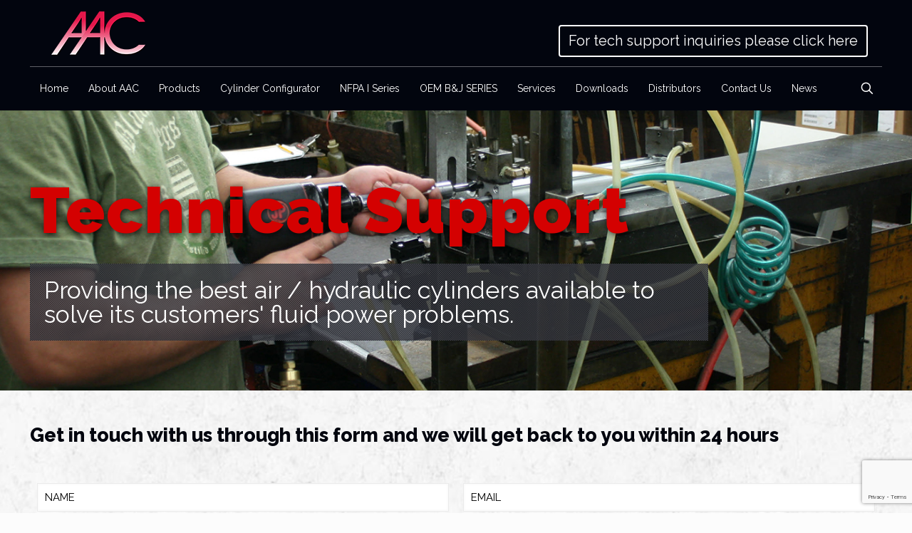

--- FILE ---
content_type: text/html; charset=utf-8
request_url: https://www.google.com/recaptcha/api2/anchor?ar=1&k=6Lf0DacqAAAAAMeZYanqBd0lP7oYLAHA3C253yI-&co=aHR0cHM6Ly93d3cuYWR2YW5jZWF1dG9tYXRpb25jby5jb206NDQz&hl=en&v=PoyoqOPhxBO7pBk68S4YbpHZ&size=invisible&anchor-ms=20000&execute-ms=30000&cb=ru1efdoh4ow3
body_size: 48836
content:
<!DOCTYPE HTML><html dir="ltr" lang="en"><head><meta http-equiv="Content-Type" content="text/html; charset=UTF-8">
<meta http-equiv="X-UA-Compatible" content="IE=edge">
<title>reCAPTCHA</title>
<style type="text/css">
/* cyrillic-ext */
@font-face {
  font-family: 'Roboto';
  font-style: normal;
  font-weight: 400;
  font-stretch: 100%;
  src: url(//fonts.gstatic.com/s/roboto/v48/KFO7CnqEu92Fr1ME7kSn66aGLdTylUAMa3GUBHMdazTgWw.woff2) format('woff2');
  unicode-range: U+0460-052F, U+1C80-1C8A, U+20B4, U+2DE0-2DFF, U+A640-A69F, U+FE2E-FE2F;
}
/* cyrillic */
@font-face {
  font-family: 'Roboto';
  font-style: normal;
  font-weight: 400;
  font-stretch: 100%;
  src: url(//fonts.gstatic.com/s/roboto/v48/KFO7CnqEu92Fr1ME7kSn66aGLdTylUAMa3iUBHMdazTgWw.woff2) format('woff2');
  unicode-range: U+0301, U+0400-045F, U+0490-0491, U+04B0-04B1, U+2116;
}
/* greek-ext */
@font-face {
  font-family: 'Roboto';
  font-style: normal;
  font-weight: 400;
  font-stretch: 100%;
  src: url(//fonts.gstatic.com/s/roboto/v48/KFO7CnqEu92Fr1ME7kSn66aGLdTylUAMa3CUBHMdazTgWw.woff2) format('woff2');
  unicode-range: U+1F00-1FFF;
}
/* greek */
@font-face {
  font-family: 'Roboto';
  font-style: normal;
  font-weight: 400;
  font-stretch: 100%;
  src: url(//fonts.gstatic.com/s/roboto/v48/KFO7CnqEu92Fr1ME7kSn66aGLdTylUAMa3-UBHMdazTgWw.woff2) format('woff2');
  unicode-range: U+0370-0377, U+037A-037F, U+0384-038A, U+038C, U+038E-03A1, U+03A3-03FF;
}
/* math */
@font-face {
  font-family: 'Roboto';
  font-style: normal;
  font-weight: 400;
  font-stretch: 100%;
  src: url(//fonts.gstatic.com/s/roboto/v48/KFO7CnqEu92Fr1ME7kSn66aGLdTylUAMawCUBHMdazTgWw.woff2) format('woff2');
  unicode-range: U+0302-0303, U+0305, U+0307-0308, U+0310, U+0312, U+0315, U+031A, U+0326-0327, U+032C, U+032F-0330, U+0332-0333, U+0338, U+033A, U+0346, U+034D, U+0391-03A1, U+03A3-03A9, U+03B1-03C9, U+03D1, U+03D5-03D6, U+03F0-03F1, U+03F4-03F5, U+2016-2017, U+2034-2038, U+203C, U+2040, U+2043, U+2047, U+2050, U+2057, U+205F, U+2070-2071, U+2074-208E, U+2090-209C, U+20D0-20DC, U+20E1, U+20E5-20EF, U+2100-2112, U+2114-2115, U+2117-2121, U+2123-214F, U+2190, U+2192, U+2194-21AE, U+21B0-21E5, U+21F1-21F2, U+21F4-2211, U+2213-2214, U+2216-22FF, U+2308-230B, U+2310, U+2319, U+231C-2321, U+2336-237A, U+237C, U+2395, U+239B-23B7, U+23D0, U+23DC-23E1, U+2474-2475, U+25AF, U+25B3, U+25B7, U+25BD, U+25C1, U+25CA, U+25CC, U+25FB, U+266D-266F, U+27C0-27FF, U+2900-2AFF, U+2B0E-2B11, U+2B30-2B4C, U+2BFE, U+3030, U+FF5B, U+FF5D, U+1D400-1D7FF, U+1EE00-1EEFF;
}
/* symbols */
@font-face {
  font-family: 'Roboto';
  font-style: normal;
  font-weight: 400;
  font-stretch: 100%;
  src: url(//fonts.gstatic.com/s/roboto/v48/KFO7CnqEu92Fr1ME7kSn66aGLdTylUAMaxKUBHMdazTgWw.woff2) format('woff2');
  unicode-range: U+0001-000C, U+000E-001F, U+007F-009F, U+20DD-20E0, U+20E2-20E4, U+2150-218F, U+2190, U+2192, U+2194-2199, U+21AF, U+21E6-21F0, U+21F3, U+2218-2219, U+2299, U+22C4-22C6, U+2300-243F, U+2440-244A, U+2460-24FF, U+25A0-27BF, U+2800-28FF, U+2921-2922, U+2981, U+29BF, U+29EB, U+2B00-2BFF, U+4DC0-4DFF, U+FFF9-FFFB, U+10140-1018E, U+10190-1019C, U+101A0, U+101D0-101FD, U+102E0-102FB, U+10E60-10E7E, U+1D2C0-1D2D3, U+1D2E0-1D37F, U+1F000-1F0FF, U+1F100-1F1AD, U+1F1E6-1F1FF, U+1F30D-1F30F, U+1F315, U+1F31C, U+1F31E, U+1F320-1F32C, U+1F336, U+1F378, U+1F37D, U+1F382, U+1F393-1F39F, U+1F3A7-1F3A8, U+1F3AC-1F3AF, U+1F3C2, U+1F3C4-1F3C6, U+1F3CA-1F3CE, U+1F3D4-1F3E0, U+1F3ED, U+1F3F1-1F3F3, U+1F3F5-1F3F7, U+1F408, U+1F415, U+1F41F, U+1F426, U+1F43F, U+1F441-1F442, U+1F444, U+1F446-1F449, U+1F44C-1F44E, U+1F453, U+1F46A, U+1F47D, U+1F4A3, U+1F4B0, U+1F4B3, U+1F4B9, U+1F4BB, U+1F4BF, U+1F4C8-1F4CB, U+1F4D6, U+1F4DA, U+1F4DF, U+1F4E3-1F4E6, U+1F4EA-1F4ED, U+1F4F7, U+1F4F9-1F4FB, U+1F4FD-1F4FE, U+1F503, U+1F507-1F50B, U+1F50D, U+1F512-1F513, U+1F53E-1F54A, U+1F54F-1F5FA, U+1F610, U+1F650-1F67F, U+1F687, U+1F68D, U+1F691, U+1F694, U+1F698, U+1F6AD, U+1F6B2, U+1F6B9-1F6BA, U+1F6BC, U+1F6C6-1F6CF, U+1F6D3-1F6D7, U+1F6E0-1F6EA, U+1F6F0-1F6F3, U+1F6F7-1F6FC, U+1F700-1F7FF, U+1F800-1F80B, U+1F810-1F847, U+1F850-1F859, U+1F860-1F887, U+1F890-1F8AD, U+1F8B0-1F8BB, U+1F8C0-1F8C1, U+1F900-1F90B, U+1F93B, U+1F946, U+1F984, U+1F996, U+1F9E9, U+1FA00-1FA6F, U+1FA70-1FA7C, U+1FA80-1FA89, U+1FA8F-1FAC6, U+1FACE-1FADC, U+1FADF-1FAE9, U+1FAF0-1FAF8, U+1FB00-1FBFF;
}
/* vietnamese */
@font-face {
  font-family: 'Roboto';
  font-style: normal;
  font-weight: 400;
  font-stretch: 100%;
  src: url(//fonts.gstatic.com/s/roboto/v48/KFO7CnqEu92Fr1ME7kSn66aGLdTylUAMa3OUBHMdazTgWw.woff2) format('woff2');
  unicode-range: U+0102-0103, U+0110-0111, U+0128-0129, U+0168-0169, U+01A0-01A1, U+01AF-01B0, U+0300-0301, U+0303-0304, U+0308-0309, U+0323, U+0329, U+1EA0-1EF9, U+20AB;
}
/* latin-ext */
@font-face {
  font-family: 'Roboto';
  font-style: normal;
  font-weight: 400;
  font-stretch: 100%;
  src: url(//fonts.gstatic.com/s/roboto/v48/KFO7CnqEu92Fr1ME7kSn66aGLdTylUAMa3KUBHMdazTgWw.woff2) format('woff2');
  unicode-range: U+0100-02BA, U+02BD-02C5, U+02C7-02CC, U+02CE-02D7, U+02DD-02FF, U+0304, U+0308, U+0329, U+1D00-1DBF, U+1E00-1E9F, U+1EF2-1EFF, U+2020, U+20A0-20AB, U+20AD-20C0, U+2113, U+2C60-2C7F, U+A720-A7FF;
}
/* latin */
@font-face {
  font-family: 'Roboto';
  font-style: normal;
  font-weight: 400;
  font-stretch: 100%;
  src: url(//fonts.gstatic.com/s/roboto/v48/KFO7CnqEu92Fr1ME7kSn66aGLdTylUAMa3yUBHMdazQ.woff2) format('woff2');
  unicode-range: U+0000-00FF, U+0131, U+0152-0153, U+02BB-02BC, U+02C6, U+02DA, U+02DC, U+0304, U+0308, U+0329, U+2000-206F, U+20AC, U+2122, U+2191, U+2193, U+2212, U+2215, U+FEFF, U+FFFD;
}
/* cyrillic-ext */
@font-face {
  font-family: 'Roboto';
  font-style: normal;
  font-weight: 500;
  font-stretch: 100%;
  src: url(//fonts.gstatic.com/s/roboto/v48/KFO7CnqEu92Fr1ME7kSn66aGLdTylUAMa3GUBHMdazTgWw.woff2) format('woff2');
  unicode-range: U+0460-052F, U+1C80-1C8A, U+20B4, U+2DE0-2DFF, U+A640-A69F, U+FE2E-FE2F;
}
/* cyrillic */
@font-face {
  font-family: 'Roboto';
  font-style: normal;
  font-weight: 500;
  font-stretch: 100%;
  src: url(//fonts.gstatic.com/s/roboto/v48/KFO7CnqEu92Fr1ME7kSn66aGLdTylUAMa3iUBHMdazTgWw.woff2) format('woff2');
  unicode-range: U+0301, U+0400-045F, U+0490-0491, U+04B0-04B1, U+2116;
}
/* greek-ext */
@font-face {
  font-family: 'Roboto';
  font-style: normal;
  font-weight: 500;
  font-stretch: 100%;
  src: url(//fonts.gstatic.com/s/roboto/v48/KFO7CnqEu92Fr1ME7kSn66aGLdTylUAMa3CUBHMdazTgWw.woff2) format('woff2');
  unicode-range: U+1F00-1FFF;
}
/* greek */
@font-face {
  font-family: 'Roboto';
  font-style: normal;
  font-weight: 500;
  font-stretch: 100%;
  src: url(//fonts.gstatic.com/s/roboto/v48/KFO7CnqEu92Fr1ME7kSn66aGLdTylUAMa3-UBHMdazTgWw.woff2) format('woff2');
  unicode-range: U+0370-0377, U+037A-037F, U+0384-038A, U+038C, U+038E-03A1, U+03A3-03FF;
}
/* math */
@font-face {
  font-family: 'Roboto';
  font-style: normal;
  font-weight: 500;
  font-stretch: 100%;
  src: url(//fonts.gstatic.com/s/roboto/v48/KFO7CnqEu92Fr1ME7kSn66aGLdTylUAMawCUBHMdazTgWw.woff2) format('woff2');
  unicode-range: U+0302-0303, U+0305, U+0307-0308, U+0310, U+0312, U+0315, U+031A, U+0326-0327, U+032C, U+032F-0330, U+0332-0333, U+0338, U+033A, U+0346, U+034D, U+0391-03A1, U+03A3-03A9, U+03B1-03C9, U+03D1, U+03D5-03D6, U+03F0-03F1, U+03F4-03F5, U+2016-2017, U+2034-2038, U+203C, U+2040, U+2043, U+2047, U+2050, U+2057, U+205F, U+2070-2071, U+2074-208E, U+2090-209C, U+20D0-20DC, U+20E1, U+20E5-20EF, U+2100-2112, U+2114-2115, U+2117-2121, U+2123-214F, U+2190, U+2192, U+2194-21AE, U+21B0-21E5, U+21F1-21F2, U+21F4-2211, U+2213-2214, U+2216-22FF, U+2308-230B, U+2310, U+2319, U+231C-2321, U+2336-237A, U+237C, U+2395, U+239B-23B7, U+23D0, U+23DC-23E1, U+2474-2475, U+25AF, U+25B3, U+25B7, U+25BD, U+25C1, U+25CA, U+25CC, U+25FB, U+266D-266F, U+27C0-27FF, U+2900-2AFF, U+2B0E-2B11, U+2B30-2B4C, U+2BFE, U+3030, U+FF5B, U+FF5D, U+1D400-1D7FF, U+1EE00-1EEFF;
}
/* symbols */
@font-face {
  font-family: 'Roboto';
  font-style: normal;
  font-weight: 500;
  font-stretch: 100%;
  src: url(//fonts.gstatic.com/s/roboto/v48/KFO7CnqEu92Fr1ME7kSn66aGLdTylUAMaxKUBHMdazTgWw.woff2) format('woff2');
  unicode-range: U+0001-000C, U+000E-001F, U+007F-009F, U+20DD-20E0, U+20E2-20E4, U+2150-218F, U+2190, U+2192, U+2194-2199, U+21AF, U+21E6-21F0, U+21F3, U+2218-2219, U+2299, U+22C4-22C6, U+2300-243F, U+2440-244A, U+2460-24FF, U+25A0-27BF, U+2800-28FF, U+2921-2922, U+2981, U+29BF, U+29EB, U+2B00-2BFF, U+4DC0-4DFF, U+FFF9-FFFB, U+10140-1018E, U+10190-1019C, U+101A0, U+101D0-101FD, U+102E0-102FB, U+10E60-10E7E, U+1D2C0-1D2D3, U+1D2E0-1D37F, U+1F000-1F0FF, U+1F100-1F1AD, U+1F1E6-1F1FF, U+1F30D-1F30F, U+1F315, U+1F31C, U+1F31E, U+1F320-1F32C, U+1F336, U+1F378, U+1F37D, U+1F382, U+1F393-1F39F, U+1F3A7-1F3A8, U+1F3AC-1F3AF, U+1F3C2, U+1F3C4-1F3C6, U+1F3CA-1F3CE, U+1F3D4-1F3E0, U+1F3ED, U+1F3F1-1F3F3, U+1F3F5-1F3F7, U+1F408, U+1F415, U+1F41F, U+1F426, U+1F43F, U+1F441-1F442, U+1F444, U+1F446-1F449, U+1F44C-1F44E, U+1F453, U+1F46A, U+1F47D, U+1F4A3, U+1F4B0, U+1F4B3, U+1F4B9, U+1F4BB, U+1F4BF, U+1F4C8-1F4CB, U+1F4D6, U+1F4DA, U+1F4DF, U+1F4E3-1F4E6, U+1F4EA-1F4ED, U+1F4F7, U+1F4F9-1F4FB, U+1F4FD-1F4FE, U+1F503, U+1F507-1F50B, U+1F50D, U+1F512-1F513, U+1F53E-1F54A, U+1F54F-1F5FA, U+1F610, U+1F650-1F67F, U+1F687, U+1F68D, U+1F691, U+1F694, U+1F698, U+1F6AD, U+1F6B2, U+1F6B9-1F6BA, U+1F6BC, U+1F6C6-1F6CF, U+1F6D3-1F6D7, U+1F6E0-1F6EA, U+1F6F0-1F6F3, U+1F6F7-1F6FC, U+1F700-1F7FF, U+1F800-1F80B, U+1F810-1F847, U+1F850-1F859, U+1F860-1F887, U+1F890-1F8AD, U+1F8B0-1F8BB, U+1F8C0-1F8C1, U+1F900-1F90B, U+1F93B, U+1F946, U+1F984, U+1F996, U+1F9E9, U+1FA00-1FA6F, U+1FA70-1FA7C, U+1FA80-1FA89, U+1FA8F-1FAC6, U+1FACE-1FADC, U+1FADF-1FAE9, U+1FAF0-1FAF8, U+1FB00-1FBFF;
}
/* vietnamese */
@font-face {
  font-family: 'Roboto';
  font-style: normal;
  font-weight: 500;
  font-stretch: 100%;
  src: url(//fonts.gstatic.com/s/roboto/v48/KFO7CnqEu92Fr1ME7kSn66aGLdTylUAMa3OUBHMdazTgWw.woff2) format('woff2');
  unicode-range: U+0102-0103, U+0110-0111, U+0128-0129, U+0168-0169, U+01A0-01A1, U+01AF-01B0, U+0300-0301, U+0303-0304, U+0308-0309, U+0323, U+0329, U+1EA0-1EF9, U+20AB;
}
/* latin-ext */
@font-face {
  font-family: 'Roboto';
  font-style: normal;
  font-weight: 500;
  font-stretch: 100%;
  src: url(//fonts.gstatic.com/s/roboto/v48/KFO7CnqEu92Fr1ME7kSn66aGLdTylUAMa3KUBHMdazTgWw.woff2) format('woff2');
  unicode-range: U+0100-02BA, U+02BD-02C5, U+02C7-02CC, U+02CE-02D7, U+02DD-02FF, U+0304, U+0308, U+0329, U+1D00-1DBF, U+1E00-1E9F, U+1EF2-1EFF, U+2020, U+20A0-20AB, U+20AD-20C0, U+2113, U+2C60-2C7F, U+A720-A7FF;
}
/* latin */
@font-face {
  font-family: 'Roboto';
  font-style: normal;
  font-weight: 500;
  font-stretch: 100%;
  src: url(//fonts.gstatic.com/s/roboto/v48/KFO7CnqEu92Fr1ME7kSn66aGLdTylUAMa3yUBHMdazQ.woff2) format('woff2');
  unicode-range: U+0000-00FF, U+0131, U+0152-0153, U+02BB-02BC, U+02C6, U+02DA, U+02DC, U+0304, U+0308, U+0329, U+2000-206F, U+20AC, U+2122, U+2191, U+2193, U+2212, U+2215, U+FEFF, U+FFFD;
}
/* cyrillic-ext */
@font-face {
  font-family: 'Roboto';
  font-style: normal;
  font-weight: 900;
  font-stretch: 100%;
  src: url(//fonts.gstatic.com/s/roboto/v48/KFO7CnqEu92Fr1ME7kSn66aGLdTylUAMa3GUBHMdazTgWw.woff2) format('woff2');
  unicode-range: U+0460-052F, U+1C80-1C8A, U+20B4, U+2DE0-2DFF, U+A640-A69F, U+FE2E-FE2F;
}
/* cyrillic */
@font-face {
  font-family: 'Roboto';
  font-style: normal;
  font-weight: 900;
  font-stretch: 100%;
  src: url(//fonts.gstatic.com/s/roboto/v48/KFO7CnqEu92Fr1ME7kSn66aGLdTylUAMa3iUBHMdazTgWw.woff2) format('woff2');
  unicode-range: U+0301, U+0400-045F, U+0490-0491, U+04B0-04B1, U+2116;
}
/* greek-ext */
@font-face {
  font-family: 'Roboto';
  font-style: normal;
  font-weight: 900;
  font-stretch: 100%;
  src: url(//fonts.gstatic.com/s/roboto/v48/KFO7CnqEu92Fr1ME7kSn66aGLdTylUAMa3CUBHMdazTgWw.woff2) format('woff2');
  unicode-range: U+1F00-1FFF;
}
/* greek */
@font-face {
  font-family: 'Roboto';
  font-style: normal;
  font-weight: 900;
  font-stretch: 100%;
  src: url(//fonts.gstatic.com/s/roboto/v48/KFO7CnqEu92Fr1ME7kSn66aGLdTylUAMa3-UBHMdazTgWw.woff2) format('woff2');
  unicode-range: U+0370-0377, U+037A-037F, U+0384-038A, U+038C, U+038E-03A1, U+03A3-03FF;
}
/* math */
@font-face {
  font-family: 'Roboto';
  font-style: normal;
  font-weight: 900;
  font-stretch: 100%;
  src: url(//fonts.gstatic.com/s/roboto/v48/KFO7CnqEu92Fr1ME7kSn66aGLdTylUAMawCUBHMdazTgWw.woff2) format('woff2');
  unicode-range: U+0302-0303, U+0305, U+0307-0308, U+0310, U+0312, U+0315, U+031A, U+0326-0327, U+032C, U+032F-0330, U+0332-0333, U+0338, U+033A, U+0346, U+034D, U+0391-03A1, U+03A3-03A9, U+03B1-03C9, U+03D1, U+03D5-03D6, U+03F0-03F1, U+03F4-03F5, U+2016-2017, U+2034-2038, U+203C, U+2040, U+2043, U+2047, U+2050, U+2057, U+205F, U+2070-2071, U+2074-208E, U+2090-209C, U+20D0-20DC, U+20E1, U+20E5-20EF, U+2100-2112, U+2114-2115, U+2117-2121, U+2123-214F, U+2190, U+2192, U+2194-21AE, U+21B0-21E5, U+21F1-21F2, U+21F4-2211, U+2213-2214, U+2216-22FF, U+2308-230B, U+2310, U+2319, U+231C-2321, U+2336-237A, U+237C, U+2395, U+239B-23B7, U+23D0, U+23DC-23E1, U+2474-2475, U+25AF, U+25B3, U+25B7, U+25BD, U+25C1, U+25CA, U+25CC, U+25FB, U+266D-266F, U+27C0-27FF, U+2900-2AFF, U+2B0E-2B11, U+2B30-2B4C, U+2BFE, U+3030, U+FF5B, U+FF5D, U+1D400-1D7FF, U+1EE00-1EEFF;
}
/* symbols */
@font-face {
  font-family: 'Roboto';
  font-style: normal;
  font-weight: 900;
  font-stretch: 100%;
  src: url(//fonts.gstatic.com/s/roboto/v48/KFO7CnqEu92Fr1ME7kSn66aGLdTylUAMaxKUBHMdazTgWw.woff2) format('woff2');
  unicode-range: U+0001-000C, U+000E-001F, U+007F-009F, U+20DD-20E0, U+20E2-20E4, U+2150-218F, U+2190, U+2192, U+2194-2199, U+21AF, U+21E6-21F0, U+21F3, U+2218-2219, U+2299, U+22C4-22C6, U+2300-243F, U+2440-244A, U+2460-24FF, U+25A0-27BF, U+2800-28FF, U+2921-2922, U+2981, U+29BF, U+29EB, U+2B00-2BFF, U+4DC0-4DFF, U+FFF9-FFFB, U+10140-1018E, U+10190-1019C, U+101A0, U+101D0-101FD, U+102E0-102FB, U+10E60-10E7E, U+1D2C0-1D2D3, U+1D2E0-1D37F, U+1F000-1F0FF, U+1F100-1F1AD, U+1F1E6-1F1FF, U+1F30D-1F30F, U+1F315, U+1F31C, U+1F31E, U+1F320-1F32C, U+1F336, U+1F378, U+1F37D, U+1F382, U+1F393-1F39F, U+1F3A7-1F3A8, U+1F3AC-1F3AF, U+1F3C2, U+1F3C4-1F3C6, U+1F3CA-1F3CE, U+1F3D4-1F3E0, U+1F3ED, U+1F3F1-1F3F3, U+1F3F5-1F3F7, U+1F408, U+1F415, U+1F41F, U+1F426, U+1F43F, U+1F441-1F442, U+1F444, U+1F446-1F449, U+1F44C-1F44E, U+1F453, U+1F46A, U+1F47D, U+1F4A3, U+1F4B0, U+1F4B3, U+1F4B9, U+1F4BB, U+1F4BF, U+1F4C8-1F4CB, U+1F4D6, U+1F4DA, U+1F4DF, U+1F4E3-1F4E6, U+1F4EA-1F4ED, U+1F4F7, U+1F4F9-1F4FB, U+1F4FD-1F4FE, U+1F503, U+1F507-1F50B, U+1F50D, U+1F512-1F513, U+1F53E-1F54A, U+1F54F-1F5FA, U+1F610, U+1F650-1F67F, U+1F687, U+1F68D, U+1F691, U+1F694, U+1F698, U+1F6AD, U+1F6B2, U+1F6B9-1F6BA, U+1F6BC, U+1F6C6-1F6CF, U+1F6D3-1F6D7, U+1F6E0-1F6EA, U+1F6F0-1F6F3, U+1F6F7-1F6FC, U+1F700-1F7FF, U+1F800-1F80B, U+1F810-1F847, U+1F850-1F859, U+1F860-1F887, U+1F890-1F8AD, U+1F8B0-1F8BB, U+1F8C0-1F8C1, U+1F900-1F90B, U+1F93B, U+1F946, U+1F984, U+1F996, U+1F9E9, U+1FA00-1FA6F, U+1FA70-1FA7C, U+1FA80-1FA89, U+1FA8F-1FAC6, U+1FACE-1FADC, U+1FADF-1FAE9, U+1FAF0-1FAF8, U+1FB00-1FBFF;
}
/* vietnamese */
@font-face {
  font-family: 'Roboto';
  font-style: normal;
  font-weight: 900;
  font-stretch: 100%;
  src: url(//fonts.gstatic.com/s/roboto/v48/KFO7CnqEu92Fr1ME7kSn66aGLdTylUAMa3OUBHMdazTgWw.woff2) format('woff2');
  unicode-range: U+0102-0103, U+0110-0111, U+0128-0129, U+0168-0169, U+01A0-01A1, U+01AF-01B0, U+0300-0301, U+0303-0304, U+0308-0309, U+0323, U+0329, U+1EA0-1EF9, U+20AB;
}
/* latin-ext */
@font-face {
  font-family: 'Roboto';
  font-style: normal;
  font-weight: 900;
  font-stretch: 100%;
  src: url(//fonts.gstatic.com/s/roboto/v48/KFO7CnqEu92Fr1ME7kSn66aGLdTylUAMa3KUBHMdazTgWw.woff2) format('woff2');
  unicode-range: U+0100-02BA, U+02BD-02C5, U+02C7-02CC, U+02CE-02D7, U+02DD-02FF, U+0304, U+0308, U+0329, U+1D00-1DBF, U+1E00-1E9F, U+1EF2-1EFF, U+2020, U+20A0-20AB, U+20AD-20C0, U+2113, U+2C60-2C7F, U+A720-A7FF;
}
/* latin */
@font-face {
  font-family: 'Roboto';
  font-style: normal;
  font-weight: 900;
  font-stretch: 100%;
  src: url(//fonts.gstatic.com/s/roboto/v48/KFO7CnqEu92Fr1ME7kSn66aGLdTylUAMa3yUBHMdazQ.woff2) format('woff2');
  unicode-range: U+0000-00FF, U+0131, U+0152-0153, U+02BB-02BC, U+02C6, U+02DA, U+02DC, U+0304, U+0308, U+0329, U+2000-206F, U+20AC, U+2122, U+2191, U+2193, U+2212, U+2215, U+FEFF, U+FFFD;
}

</style>
<link rel="stylesheet" type="text/css" href="https://www.gstatic.com/recaptcha/releases/PoyoqOPhxBO7pBk68S4YbpHZ/styles__ltr.css">
<script nonce="MK-CBaTXx8P-_5dTY8g5bg" type="text/javascript">window['__recaptcha_api'] = 'https://www.google.com/recaptcha/api2/';</script>
<script type="text/javascript" src="https://www.gstatic.com/recaptcha/releases/PoyoqOPhxBO7pBk68S4YbpHZ/recaptcha__en.js" nonce="MK-CBaTXx8P-_5dTY8g5bg">
      
    </script></head>
<body><div id="rc-anchor-alert" class="rc-anchor-alert"></div>
<input type="hidden" id="recaptcha-token" value="[base64]">
<script type="text/javascript" nonce="MK-CBaTXx8P-_5dTY8g5bg">
      recaptcha.anchor.Main.init("[\x22ainput\x22,[\x22bgdata\x22,\x22\x22,\[base64]/[base64]/[base64]/[base64]/[base64]/[base64]/[base64]/[base64]/[base64]/[base64]\\u003d\x22,\[base64]\\u003d\\u003d\x22,\x22w5AlEcOwL8ObZ8K/woAdDMOAHcKydsOxwo3CmsKPTR0cajB+PBt0wrRmwq7DlMKRdcOERTvDhsKJb2AURsORNcOCw4HCpsK8eAByw5jCsBHDi1LCmMO+wojDuBtbw6UpASTClUbDl8KSwqpCPjIoFw3Dm1fCrz/CmMKLVcKtwo7CgQ0IwoDCh8KNZcKMG8OWwqBeGMORD3sLFMOmwoJNFwt5C8Oaw6dIGVRJw6PDtmoyw5rDusK2BsOLRUPDu2IzfErDlhN9fcOxdsKdBsO+w4XDpcK2MzkqYsKxcBDDosKBwpJGYEoUacOACwdMwrbCisKLZMK6H8KBw4PCoMOnP8KtacKEw6bCpcO/wqpFw4bCpWghZCpDYcKvZMKkZmLDt8O6w4JhAiYcw5TCscKmTcKVLnLCvMOcbWN+wpYTScKNCMK6woIhw5I1KcONw51dwoMxwqvDnsO0LgY9HMO9WDfCvnHCj8OtwpROwoYHwo0/w67DosOJw5HCqULDswXDlMOecMKdEC1mR2jDhA/Dl8KrOWdeQDBIL13CkSt5R1MSw5fCs8KTPsKeNwsJw6zDulDDhwTCh8O0w7XCnzYQdsOkwo0JSMKdZh3CmF7CpcK7wrhzwr7DkmnCqsKjVFMPw53DlsO4b8O0CsO+wpLDrHfCqWAIe1zCrcORwoDDo8KmLXTDicOrwq/CuVpQTHvCrsOvOcKuPWfDr8OuHMOBCmXDlMONIMK3fwPDvsKLL8OTw7g+w61WwprCqcOyF8KJw4E4w5pYWlHCusONbsKdwqDClsOiwp1tw7XCpcO/dUwXwoPDicOEwoFNw5nDicKtw5sRwrfCjWTDsnN8KBd6w6sGwr/Cl0/[base64]/CmEZrw4TDpxHCrcK5FsKFw59OHkMGEjtNwq5SZALDqcKnOcOmTsKSdsKkwr7DlcOYeFtpChHCncO2UX/CuW/DnwA6w5JbCMOpwqFHw4rCin5xw7HDmMKAwrZUAsKEwpnCk3LDlsK9w7ZoBjQFwoPCm8O6wrPCkBI3WV8EKWPCjMKMwrHCqMOcwqdKw7ITw4TChMOJw4Fsd0/Cg0/[base64]/DscK5HMOwBFjCkCvDnsKfwpXDmGpKdUwLwp8MwosDw77Cm3zDh8K+wr/DryocDkZNwpQ8MCIQRR/CjcO+J8KyHGVJMwTDksKcMwfDi8KnQXbDksOAC8OcwqUawpRbfRTCpMKpwpPCncOjw4PDucOZw7/CrMOowrfCrMO+fsOWQSXDplfCv8OTacOswqgzUCEUKjvDjFUKQFXCuwUIw5MUSHpxCMKgwrHDrsOkwoDDoXHDmVnDmHR5dMO9TsKGwrF6BE3Cr399w4BfwqzCoiNewrTCggvClXw4cQTDmRXDpw5Qw6ADSMKfFMKOA2vDrMOTwq/CmMOfw73DscOOGMKqUsOvwrVWwqXDrcKgwqA2wpLDlcK/JlXCsB0awq/DijbCmjDCusO1wp9tw7bCoHXChw13KsOxw5LCl8OeAAbDjsOYwqEYw4nCuyTCi8O0b8OxwozDtsO9wp0jOsOsOcKSw5/DmT/[base64]/CmFjCtcKiwocBwo3DpU7Dsm5nwqEYw4jDgTdpwrR0w6DDk3fDojFZDVFDbwh4wo/CkcO3A8KpcBQcecK9wqvCh8OQw4vCnsOywo1+KxvCkgwLw5xVXsKFw4/CnGnDm8Knw482w6PCt8O3UD/Cs8KBw7/Dh0wCKkfCocONwp5VK01MTsOSw6TCrcOhPVcIwpvCsMOMw43CsMKGwqQ/KsOkTsOIw7Eqw7TDnmR5YzRPMMOBfFPCmsO5UEZSw4PCnMKjw5B4GDPChw7CusORIcONQgHCvDdOw6o/[base64]/c8Omw5Flwox5K8OIJEjDkUjCg8K5MDMcw4U+AR3CvgJyw53DjcOPTcKYWcOyOcOaw5fClsOVw4FIw5p/WRjDtWRDZkpnw5ZmV8KAwoUtwqzDlC8SJsOKJgBAR8OGwqnDqy56wrJKNk/DsAvCmCrCgHTDpcKdWMKUwqstKTg0w7x2w7YkwoFpSArCu8O9aifDqRJ+CcKpw5/CsxJxa1vDinrCs8KnwoAawqAkAh97fcK9wptmw7tpw6BrdwVFb8OqwrV/[base64]/[base64]/w4wAci4fTwV9w6nDvD1ow6PCniDCmzZ5b2nCh8OKQULCkMO1aMOXwoZZwqXCsmh/wrg8w6x+w53Cl8OcU0PCk8K4w5nDth7DssO8wozDhsKLTsKvw7jCtzwdJcKXw49tNTs/woTDtWbDinZdV2LCkjXDoUNebMKYBh8fw44dw58Pw5rChz/DulHDiMOsUCtGNsOdcSnDgksKKF04wrrDqMOPBUpXW8KlHMKnw7obwrXDjsOUw4ARNg0ffAhxO8KXScKzZcKYDBvDnAHDgGnCsF5gHTIvwqlhO2LDpm1JMcKXwosUZsKgw6gTwrEuw7PCnMK/w7jDpSvDhwnCkyV2w6BYw6LDpcOjw5HCpGQBwrvCqhPCnsKsw4Fiw7DCvxXCpE5vcGhYCyLCq8KQwp5cwozDsxXDlsOiwoNEw6LDj8KfEcKXL8K9OR3CiQ4Mw7rCsMObwq3DuMO1AMOVOic7wotQBGLDq8K2wqt+w6zDrGvDoE/Ct8OUdMOJw5sPw550Zk3Cjm/DogpvWx3CsjvDmsKWAjjDuQdlw6rCs8Oqw7zCtklnw6BDLHDChA17w6rDjsKNIMOsYj0fLGvCmAXCmcOJwqTDlcOpwr3DtsO/wodhw43CmsOeRhQswrwXwpzCpnzDksK9w6l8RsK2w5k3F8KUw6JVw64uHV7Dv8KvDsOBf8OmwpPDt8O/wpB2f18gw43Do2oZQ3rCh8OvBh91w4nDjsKwwqooUMOlLmUZHMKcBsO/wqTCi8OsG8KJwoXCtcKhbMKOHsOrQDFhw60XY2MjaMOkGnJ0XgHCmcK5w59KWWd1fcKKw63CjyUjNh8cKcK6w4DCpcOKwoTDhcKIJsOzw5LDm8K3anrDgsO1w7rCnsKMwoJ8IMONw57CmDLDuhPDgMKHw7PDk3bCtGptPBsfwqsfcsOcKMOewp4Pw74vwp/DrMO2w5oPw4TDlHklw7ojQsKgfz7DjD8Hw4dcwrJGZBnDphMOwq4RM8KfwqAvL8O1wrkiw5RTV8KiUUYaIMKGFcKoYhgtw697RV7DncOIVMKuw6XCtCLDhEjCp8O/[base64]/CtkRTdzg1w5fCsCE8woHCgMK8wofDt0MmwpwHCA3CgxZqwoLDncK2BQTCl8OSQgzCpCnCt8OQw5DCoMKvwqbCpMOsC3XCqMOqZQgbIcKDworDtD4VYS0mQcKwKcOmQn7CtHrClMKAcQ/Dh8K1CcOAJsKAw6NOW8OjbsOCSDd8OMOxwrdaUVvDt8O2f8OsLsOTZUfDmcOyw5rCj8OSEFTDtyFnwpc1wqnDscK3w7QVwoRuw43CkcOEwp0yw64bwpRYw5/Cv8Krw4jDmEjCkcKkBGbDunHDoQnDqjrCsMOxMMOjJ8Ogw6HCmMK6QTnCgMOowqM7Q0fCqcOgZsKvC8O4f8OuQGHCkgTDlyXDqCE+D0Q/dlQOw74Cw53CrS/Di8KlD11zYHzDqsKkw5Qcw6F0dz7CncO1wp7DvcOYw5LChCTCv8Oyw5Mmw77DjMKvw6Z0JRLDhsOOTsKLOcKFYcK/E8KoV8KJaQhXa0fCvVfCt8KyEXzCrcO6w5PCuMO6wqHCmjHCmwwhw4zCvnMofi/[base64]/Dr8OiAMO+wrU9wqfCsz82woPChGfCthBnw6k4w4ILQ8K4bMOIfcKpwohqw7zCtVZmwprCuAFBw4cBw4oHCsOPw50cMsOdcsKzwqFCdcKQIUrDtlnCqsK0wo8zPMOuw5/DoCXDvcOCeMO2MsOcwoEtL2Bxw712w6rDssOhwo5Gw6FVOHEEIhLCqsKpa8KAw6LCksOrw75LwrxXCsKPO3rCv8K/w4nCssOBwqAQJ8KdWzHCj8KowpjDh0tFOcK4DhfDtTzClcOLOSEQw4hfNcOfw5PCnVtbUHQvwrXCuBTDtsONwovDpGXCucOndz7DkFFrw5B0w57DiH3DisOgw5/DmsK0Qx96K8ObQC0Nw6DDscO/SyU1w4Q5w67Cu8KdS0cuGcOmwqodKMKrPCcjw6DDmsOLwrhHSsOiRcK9w6Ysw68hasOhw5kTwp7ChcOgNBDCs8K/[base64]/DqBMqw4HCuWfDghkpE8KqZxzCpnJaNMKJCFUzBsKAS8KoSwnCv1vDicOAZWpzw59hwpQRN8Kjw5HCgcKjV1PCpcKIw7JGw4l2wqU8WUnCssOfwpNEworDpRrDumHCu8OHYMKERzo/AhBCwrfDjQI7wp7DucKswofCtCFhMBTCu8KmJMOVwqEbcT9aYMK7LMOGHyRlSUDDvcOgS3t/[base64]/DicKxwpIYDMKxK8OuF18/[base64]/VG8pwrjCsAFCWcKvLljDvsOlG8OkwpQYw40swqgdw5zDhifCnsKDw4INw7zCoMOrw4F4axfCozbCu8Omw55Xw5XCiGvCnsO/woLCl39TW8OMw5J/w58Xw7FxU3bDk05ecxXCt8OTwqXCgWtowrYZw4gEwqTCvsOlVsKaO3fCmMOTwq/DocOhJ8OdcgvDj3VfQMO5cClWw63Ci2HDi8OYw41mGC1bw5I1w6zDicOYw6HDqMOyw4Y5esKDw5dMwojCt8OVCsKAw7IkbArDnE/CssOjw7/CvCsNwppRe8Oyw6fDosKnU8Ojw5xXw4LDs1c1P3EULlNoHkHCv8KLwpBXXzXDtMOhLhDDh1dGwrXCmcKhwo7DkcKQWRx5LxR0LA0IQX7Dm8OxIicswo3DlSvDtcO/GWdPw58HwpMCw4XCr8KXw5FvYFlbDMOZZAsLw68FW8KlDgDCusOHw71LwrTDn8Oib8KkwpvCgmDCil1nwqLDu8O/w4XDgxbDssOswoDCv8O3UsK/HsKTZ8KGwpvDsMOcHcKVw5nDmMOUwrwIbzTDhHLDtmpFw75DEsKXwpBRA8OTw4QuQ8KyHsOfwpEIwr5KRk3CssKUWRLDmDnCsQLCrcKLLcO+wooSwonDvz5yNCotw6plwqUnZMK3XhPDrAJpZG3DssOowqBLdsKbRcKgwrUqSMOkw5NoS3IbwofDiMKDJn7Dm8OOwp/CncKbUSpmw4VgChUsMB/[base64]/CiClZw5JbDTwebUgyN8ORdX4HwqsKw5XDslAwVwrDrg/CqsKfJH8Yw6AswrF8EMKwJGRiwoLCicKew5kaw63DuEfDrMOsJR4bVC8dw5IOW8K6w6TDjQ44w7rCrS0EZGLChMO/[base64]/[base64]/Dg8Kiw6DCviA6AMKbGWPCgV1XCg06wohjYVcIXcONbWdHRwZNentLSAIROsO2Ei5Qwq7DoFzDisKSw5k1w5bDnTXDnXp2WMKQw67CmkETNsKwNnLChMOswoM+w5XChGkMw5fCmcOkwrPDi8OeO8K/woHDvkgqM8O4wpRMwrwuwqxvKVE0AEgbacKGwrHDmMO7GMK1woHCkVV1w5vClG4pwr18w7wQw4R7VMOVB8Oow7Y2bcOZwqEwezcQwoQIEV9Dw5s3GcOMwo/DjCjDv8KAwrrCqxHDon/CicO4eMKQbsOswoVjwp8xTcOVw44vQMOuwqgzw4DDrWHDrmVySxzDpSUiK8KBwrzDtsOCXkbCnF9cwpcbw7oBwofCtzs7SW/Dm8OmwoIPwpzDksKuw4VDUlJHwqTCoMO2w5HDk8KBwqANZMKYw5HDtcKcTcO5dcOLCh9yEsOKw5XClRgAwr3Dt1Mzw4hfw4vDrD1XUMKGHsKcH8OIZsOdw5gFE8OUIS/[base64]/CigTCt0fCvjrDscOqw7tOwooOw7R/NETDtmLDim/Cp8OMdCcfVcOfd1wWR2nDhGIAMy/[base64]/CiwERbsKrw7d0wrBywrHDsFtGOMKPwoFWBsOMw7INDF9sw7PCgsKsMMKWwo3Cj8KVKcKSRiXDmcOCwo9twprDo8K9wrvDt8KidcKTDR8Pw70UYsK+OsO5cAsgwrooLSHCr00zbnZ4wobCpcKNw6cjwp7Du8KgUkXCun/[base64]/DjhhdwrXCl8OiNCcGAMK6wrXCr3o/[base64]/CpwvCvxvDnsObwohUKcO4B8Ktw70twpTDmxnCtcOOw4PDr8KBEcOATcKZDjxsw6TDqA3CgAvDvUN/w597w6nCkcOQwq4CH8KNRMO5w4zDiMKTUsKzwpHCuV3CqH/CoR7ChVMsw5xdfsKqwqllVHclwrXDsXhmfCbDnQTCtcO0ZRx2wo7CnHrDgi8uw59Gw5TCi8OMwps7dMK5AcKOWMO/w40FwpHCtQw4H8KqJcKCw5TCocKpwpbCucKBc8Kuw6nCosODw5LCjcKEw6YdwoJbcCErNcKjwoDDtcOzOGZiPmQCw7ofEhvCi8O5M8KHw5rCuMOlwr7Dj8OjHsOKXQnDusKXRsOwRCDCtMKzwoR+wqTDg8OXw63CnC3CrXTClcK7QzjCjXbDkFY/wq3CkcOpw5oawpvCvMKoN8KQwo3ClMKuwrFZaMKPwpvDnxfDkE7CrAXDojPCo8OfdcOFw5nDssKFwqjDqMOnw6/Dk3TCn8OmK8O7cDjCt8K2CsK4w5dZGG9EVMONZ8KrLwQle2vDusK0wrXCvsOqw54mw64CGhbChWDCh3/CqcODwqTCgg4Ow718CAg9w7bCtCjDqyJlDUDDsQNzw7HDtS3ChcKSw7HDhw7CgMOvw4dkw60pwrNlwrXDk8OJwovCiD1wTBh1V0QzwqHDhMOfwqbDlcO7w5fDkU/DqksJbFh7L8KTIErDvCIbw47CssKHK8Kewr51N8K0woPDrcK8wrEjw63DhcOsw4rDs8KmfsKWbC7Co8KTw5bCvDbDgDfDrsOqwrvDuTgPwqk8w6kawrTDoMOPRi4UbTrDr8KtFS/DhsKxw5rDpjgyw7zDsGrDjMKlwpbDgk3Cuy45A1t2w5fDqELCh0BCTMOzwogkGRzDvhcJFsKsw6bDiEVTwqrCn8OxOhLCvWLCtMKIYMOWQz/DnsObMyEAYE1ZdUh5wqrCqQLCrhpxw5DChA/Cr0d+A8Kzw6LDsB7DmGYrw5DDgsOSEgPCv8OkU8OiJE0YRjvDhix5wqIOwprCgRzDu3ckwpfDisKAW8KeLcKFw7/DrMKtw4dLWcKQaMO3eVHCrgfDhXMnCzzCqMOcwoM9Lm19w73Dj1kdVR3Ct3Y3DMKzf3dUw4LChzfCi0gew6Fqwp1OBxXDuMK6BlknIhd4w6bDjDNzwqHDlsKDeQ3DvsKRwrXDuRTDjn3Cu8KEwrzDn8Kyw4AKcMOZwrbCllnCsXfDtVrCt3g7wo90w43DlgvDoUA/D8Kua8K1wr1uw55qDSTChgxswqtBBcKuIlwbw4I7woQIw5NLwqjCn8Kpw4HDqcOTwq8iw7AuwpfDhcKEByfCvsORasOww65GFsKncgNrw45kw6fCocKfBzR1wqAHw5PCtV9qw4ELQy1Mf8OVBifDhcOlwoLCsD/DmAMyB0QaBcOFEsOWwovCuHpYVnXCjsOJK8O8QEJjKT9Tw7bDjnozVSkjw5jCrcKfw5J/wrjCoiYgWloJw7PDk3YQwrvDvMKTw6E8w4JzclTDtsKVUMOQw4N/esKOw70LdnDDp8KKWsO7TcKwIDnCjEXCuCjDlz3CtMKIDMKQPcOvNQLDiGHCtlfDhMOAwrbDs8OAw7oeDsOAw4FHNwfDj1fChX7Cgn3DgzAZQnPDtMOKw4zDg8KTwr7CmWF/S3PCj21yUMK5wqbCpMKtwp7DvDrDkA8Yd0QSCUJlW3XCmk/[base64]/ClBFLEMKmbMKOX8OwOsKzKsO8wq4rw4jDtxXCkcOUHcOIwrzCqXjDkcOuw449e0gNw6Q+woHCggXCkx/[base64]/[base64]/CocOPIMK8w64JNMKJw5fDhmvCq2Fdb3gMKsOaR2rCh8K7w64hWgjCkcKdcMO2LhEvw5dFWyhkO1powrJBRDkOw4MFwoBpTsKRw4NLeMOWwq7CjWJ7T8K7wq3CtcOYR8OzSMOSTX3CvcKJwpEqw455wqNkQ8Oxwo1/w4rCp8K+SsKkM1/CjcKwwo7DoMKUY8OdH8OTw58bw4MQTVoEw4vDi8ORw4PCkBbDg8O/w5BTw6vDiTPCpTZwAcOLwofDsTNNcHTChHQkRcOvIcK4NMOAGVLDmCpTwq3CusOcP2DCmkcBVsOUIsKawoEdbnzDpFBJwq/ChhdBwp7DljAeUsK+esOtH2TCrsOXwqbDsn3DqHMzWsOtw5zDm8OQPDfCj8OOe8ORw7R/[base64]/DsVvDj8ODFcK0wqNQwocVw5A6AcOrwrfClAwdKMO/en7CiWjDrsOhbTHCsTl5Z2tBY8KLBDsEwocqwpHDpFpmw7jDs8K4w47CgyUTGcK9wo7DvsKMwrFTwpwDHXgBbD3CsVnDhyHDjVDCmcK2P8Kgwr/[base64]/[base64]/[base64]/UMOCCwAzw6rCs8KMKlLDpcKgw5R6wpRPwpsTX1rDi1TDjU3DjhkCNwQ/bMKyMsK0w4QoLhfDuMK/w6jDqsKwSEjDkhnClMOtVsOzNBbDg8KAwpsSw7scwoDDhS4vwo3Ckh/Cl8K8wrFwOCNnw5IMwr/DlMODVjnDkD/CksKRdMOkc3FVw63DlDHCmyEvQ8Knwr1+fMKnWHA4w54ZdsOBIcKzQcO3Vm4Uwr91wq3Di8O0w6fDm8OawpYbwpzDv8KPHsOJQcOKdkjDuEjDnnjCi3UtwqrDnMOQw4hewrXCpMKHDcOdwqZsw53CscKjw6/DrcOewprDqgnCmyTDmVxhKcKcUMOndQ9hwrJSwod6woTDp8OUHXHDsVZFKcKPByPDlh4LN8O7wobCnMOswrvCk8OdUVDDqcK5wpM7w47Dn3zDsTA2wp3Ds3E6wq/CkcOnR8KVwpfDksKeFjc/wpDDmRMUHsOlwrk/[base64]/CtgzDlMK7e8OpRcORwqFVwohNNhMiw7LCplXCvMOEMMO/[base64]/Dv8OadcOpwroBWi7CvU7DtBttw4/Cp35LQ8KjGlXDnzpvw7xTdcK7MsKKNsOVVlwawr82wpZqw5Inw59Ow5zDswk7V0knIMKLw7RkKMOQwrrDnsOYPcKBw6LDrVx+AsOKSMKYUnDCow9WwqhFw57CkWVxTDNqw6LChX0Ewp4sGMKFBcO7AywDB2NGwrrCgW0mwp/CkGHCjkHDocKCUnHCg3FYPMOBw7NTw58DA8OcAnIARMOXYcKcw7hrw5FsHSBkKMOew5vDnMKyKcOGCWjChMKiL8KUwrDDhcO0w5sew7HDhsOmw7l8JxwEwpnDgsOTQnTDjsOCTcObwr4zR8OOUldfTDXDgMKsXsKPwrzCvsOHbnfClhvDvl/[base64]/[base64]/CvsORXMKEw78Bwqs/[base64]/wo0pD8KxwrYzwqrCqH3CsS1zJ0nDlcK8P8KjRmHDnF3CtSYgw5HDhFMzOMODwp9cXm/DqMOmwprDgMOWw5fCqsOrTMOvE8KmD8ODQcOkwo93QsKHdDQMwpHDn2/DtsKVXsOWw7ggS8ONQsOnw6trw7M9wqfDmcKrWGTDhx3Cl1omw7XCmlnCnsOkdsOawp8SbsKOKwNLw7QuXMOsCxIYbhZ/[base64]/Cn0fDpMKbw53CiMKaWBAuw7hAw717en4tw4PDjyvCsMKDak/[base64]/[base64]/CgDZNRsO1fWfDoMKgw7PCmzLCq8OmwpPDi8KuwoZPM8KkNMOFCcObwrfCp3JgwpwFwpXDsmlgC8KmUMORejnCv1g7HcKYwqDCm8KvES8lfUDCqmDCnUvCn3gUCcOgSsOVAm3CpVTDg3zDhn/Du8K3KcKHwrfDoMOkwrtrYzrDicKHU8OXwq3Do8OsIcKpF3ULelDCrMOrK8O8WU1zwqIgw5PDqxJpw67Ck8KQw65jw4QWCXUrAV95wogxwqvCiCQbHsK4w47DvnFUDC/DkXJ0D8KVa8OqcDrDu8OXwp4LM8KqICp+w7Q+w5HCgMOlCz/CnlrDgMKJOTgvw7/CqcKrw5HCkcOGwpXCnXEwwpvCnBvCpsKWRiVSSyEiwrTCu8OSwpHCi8K8w4cYSyBYCk0EwqTDjkPDs1XCo8ONw5rDmMKyfyvDt0PCo8Onw7nDocKPwpklMz7CvhcXHA/[base64]/CmEXCu8KGZQFtC8KVa8OxwozDtMK/wrNLwp/[base64]/DkRJqfztDDmfDu3HCjk7Cs8O7w57DncK0E8KLEXBpw53DjSRzRcKZwqzCtRF3BW7Doxdiwr4tKsKbDG/[base64]/MsKDw7R5wrRcPC/DncOvw7XDgxAfwoLCh04owrbDhkklw7vDpUdpw4JjNHbCm3zDqcKnw5bCnMKqwrx5w5nCp8KzCwXDnsKvcsO9wrY/wrUzw63DjAYEwpRbwonDrwxTw7bDssOZwptfXmTDtyMXw6bCkW/Dq1bCisKLAMK/eMKHwoHCn8KFw5TDiMKIOcOJw4vCrMKVwrQ1w5xcMQo7TWo8V8OpXy3Dg8KGIcO7w68qUi9Qwp4NEcOjRcOKVMOqw5FrwowqQcOEwolJBMOaw4N5w5lGR8KJfMK5X8OyPDt6wpvCgCfCu8K2wqbCmMKbRcK2ZFA+Og8eTlJ+wq0/IiLDqsOQwpNQBDErwqsfHkrCusKyw7/CumnDk8OnfcOzfsKqwogEeMOifw8pRVQMVzfDrirDk8KffcK+w63CtsKmSlDCp8KgQVTDkcKcLX5+A8KxU8OGwqLDuXDDtsKxw6DCpcOYwr7DhUJsLDwhwokFWjPDrsKdw4szw7gFw5M8wpfCs8K8Ng84w7x/w5DCkGbDmMO7DcOsSMOcwp/DgsKsQXUXwqsTal4kGMKJw5fCtSrDn8KXwqEOCsKrBTcnw5fDtHzDtTLCpELCo8O5wr5NCMO7wrrCnsKgV8KAwoVnw6bClETDocOhMcKQwqY1w59qcUA2wr7DksOBUmxbwrkhw6HCqWBLw543EDMew64mw4HCkMORZFoJX1PDr8OhwqcyRMKWwqrCpMO/[base64]/w4HCvBNHw7PCr8OuwpZAw4vCs8KfKCvCtsO3RTkMwqnCl8KVw7YUwoogw7HDjxg/wqHDlEZ0w4TCjcOQJ8K9w4QuVMKQwoZewq8Lwp3Dg8Ocw7BsO8K7w77CncKpw7lKwpfCg8OYw6/DjFzCkztQNRnDjkdLfj9dJMOgTsODw6sGw4N8w5jDkwYKw7sNwpfDhArCq8KjwrjDrcOkUsOow70JwotiNWpsH8O/w5Mow4rDocORwobCiXXDuMOUETgjbcKYJjlOWwkzDR/[base64]/Cmytow6cXwqIEEiorw5t2Uz7DmUkuw57Dg8K0ThRFw5M+w4oowrnCrB7CmwvClMOHw7DDu8K1KxZnRsKxwrDDjgTDkAYjCsKLNcOuw45TJsOiwrzCkMKhwqDDs8OvERVvaQLClHTCvMOKw7/[base64]/Dq8OsYh88DG/[base64]/CgsOZHRDCt8OxPcKPRHXCqw8fwp0vC8Kgw5rDg8Olwq5/w55zwogxHjbDtHbDuRENwpTCnsKTd8ORe2kSwosIwoXChMKOwqDCrMKsw6rCsMKgwqFTwpcPOgR0wpwwNMOGwozDkQZ8FjQnb8O8wprDrMOxE2/Dk23DqSxgNsKpw4/DtcKAwpXCkEAtw5vDtsOBdcOaw7MZMBbCkcOodDcHw5jDgCjDlRd6wpRjNmpCe2TDnD7CisKhAyjDn8KWwocFfsOHwqPDvsOxw53Cg8K5wr7Ci2zCgGnDusOmQnfCgMOtaTfDkcO/wrHCrEXDp8KBDSPCr8OKesKawpDClwDDiwYEw6YALEXDhcOuO8KbX8OQd8OuVsKbwqEvZFjCtFjDkMKHBsKxw7HDlBHCskogw6PDjsONwpnCs8KqDSrChcOzw5U+AxXCr8KbCnI3Z1/DmcK5TDgMSsOPIsOMV8KIwr/CmsKUVMKyWMOQwrp5UXbClcOTwqnCp8Okw5IUwrvCpxNgB8OFYmnCpMOiCiZOwpBKw6VdA8Kgw6Q9w7xPwpbDnkLDksOhTMKswo4IwpNiw6DDvj8vw73DqGDCmMOBw51FbSFUwrPDu2BSwo1xYcKjw5/Cj1ZFw7/[base64]/[base64]/DjsOxQVbCpsK+UcKwT3HDsDILSsK1w5/CshXDl8OuZHYawocgwok7wrhzC2oRwqsuw6XDi25QMMOOYcOJwoZLdUw2J0/CjDN7woTDpE3Ds8KWLWXDtMONMcOEw7nDhcOsC8O6TsOvNyXCssOVHhRCw4opVMKjBsORwqnChQs7anrDsz0dw5ZKwpkPRDEVFsODYMObwo9bw7s2w7YBUMKowrh/w4ZBQ8KRE8KOwpQyw7DCh8OtNyltGyrCv8OgwprDjMO0w6rDtsKGwrRLO2jDqsOIVcOhw43ChAJlZsKPw6JuODjCncKhwrLDmiXCosKoKxvCjgfCtVc0VsO0Vl/[base64]/Cu8OmwofCj0QKwq1ywo7Ch8OxA8KnacOzVF9GKQQjc8KGwrQ+w6wJShA0CsOoDHoSAULDun1be8OtJjI9HcKkAVfChFjCqFUXw6pvw63Co8Ojw7VHwpzCqRMnMxFJwoDCocK0w47CvELCjQ/[base64]/DgiPCi8K+wo7Co1jDmMK7wrUNSXhBBg0owq7DkcK2Zm/[base64]/DjwLDlsOvIMOofsOgwp/CkcKxwpHCqBkMw4p4w5gHbmc/wpbDqcKvOWI/dsO+wphVfcKuwpXDqwjDoMK0C8KhXcKQcsKLcsK1w51Pwrx9w6k3w5gHwq07XSXChyvCkn5Jw4R9w4pCDDnCicOvwrLCr8O8CUjDuB3Dg8KZwojCsgBnw5/[base64]/[base64]/w4bDmMKoMMKYwpLCtMKNw5tcw6FYHcK0KkfDncOEV8Olw7TDmhXCs8OXwpYQIcOVNRrCjcK+IEd0TMOvwrnCtyTDo8KHAgQpw4TCuHjCt8KLw7/Dm8KuIhPDgcOww6PCqVvClAEZw7jDtcO0woYWw5BJw6/CjsKywpDDi3XDosKOwq/DtXokwrhLw793w5nDlcKBXcKUw7QpJsKOSsK6TTTCkcKRwqhQw4TCijPCnisyRyHCvRsMwq/[base64]/wqNmdiJue39Jw4Igw7/[base64]/CkS0ybgvCg1vDoBrCo8K1wp4NwrkGw5sPN8K0wqBuw4hKNWLCpMO/[base64]/Dq2XCpDFPwprDv8K/X8Oyw61Vw4zClcKuEVQvGsOOw6jChMKKb8OITD/Dl1IYNcKAw53CmztAw7QkwpQBXlXDqMOZRjHDrV5yVcOVw6koU2fClH/Dl8K/w6HDqB3DrsKtw4QVwr3DhxQxWH4WN3ZLw5t5w4/CqRrCrSjDnGJCw7NPBm8UOz7Dh8OWKMO1w7wiFQFYQTXDncKGYWV8ZmEGYcOwEsK5cDd6UVHCoMO/YMKwKUJ7eRNzUDEqworDlTNPO8KywqvDsRjCgwxDw542wrEYPk0DwrbCnn3DjgzDoMKiwokew7cXZcOSw7AqwrHCucKJEX/Do8OcaMKMJsK5w4/DhcOnw7zCsiXDiR0XDjHCowpWIkvCnMOQw5USwpXDucKbwpjDnVUxwogObgPDsjAiw4TDlD/DinBywrTDsEPDkizCrMKGw485LsONM8Kqw7TDucKjc34Pw6rDssO3dQ4WbcKGcBLDqSUzw7/DvWllYsODwoJZHCzDoEpCw7vDrcOmwqkswqFMwp3DncO/wq9mFQ/CmBNkwrZMw6bCtsKRUMKcw6jDlMKUGA1tw6QEGcK8Ih7Dpy5VblXCq8KJf2/DlsKxw5HDoChmwpfCgcOYwpQzwpbCnMO5w7HDq8Kaa8OpIUxOScKxwoFUdC/Cm8Ozw4bDrEHDjMOEwpPCmcKrQBNabSvDuGbCvsKyQC7DrhvClAPDusO/[base64]/Cr2YdZcOyZjpgwr3DsTvDv8KDw5zDoMOOwrB7I8OLwqfCgMKVFcO7woErwoXDncK0wo/Ct8KpNj0Gwrs/[base64]/CzzCq8KYwoPCl2XCrsOcFExFMsOTw7nDjlsgw5DDssO2V8Omw6xWPcKHcELCrcKEwqrCoyfCuBocwp8PPEpQwovCh1Vlw4RCw5DCp8Kjw4rDosOPCVQawqppw7pwPsKnQG3CnQzClCdCw7PCmsKgAcKsflppwrJVwo/CiTkxRCYsJgZTwrfDhcKoDcOJwojCscK5KRkJHChhMF7DvRHDrMO8eU/[base64]/ChkA3w78pw4RSwqN3A8OGUXI3wozDlETCgsOMw6rCqsOYw5ERHC3Csk8RwrLCiMOLwpRyw5hbwofCoVXDqVDDnsOxU8O/[base64]/wqZZwoTCtWUheTZLwohxTsOwIsKkwqzDgMOTw5tZw63DiCTDpsKnwpM0I8OswqN0w5sDZHwIwqJVd8KrRRXDicOcc8OxcMKHfsORHsOaFQjDuMOMScOxw6kLYBcowpXDhRjDniPCnMOsOzHCqGkzw7lFLsKwwpE1wq9/[base64]/CrMO4ZmF2woBhTiHDgAzDvgjDgnHCjGh3w40Kw5BYw6pDw7d0w7jDlsOsUcKcXcKPw4PCrcOpwo81RsKSESTCtcKEw5rDs8KrwpkTMTfCsQXChMOtKX4yw53Dv8OVMz/CiA/DsihzwpfCo8OSf0tWS3obwr4Pw57DtBAWw7J6dsOswoxlw7Mzw7rDqlFqw5Vxw7PDsnFKWMKBHcOCO0jDtGVED8OCw6QlwrjCqGpIwrx+w6VqRMKJwpZRwrjDvsKFwqgVT0zCiG7ChsOsZWzCv8OlAn/CusKtwpxeWkAiZAZhwrE0T8KSAkV8HlI3EcOIJ8KbwrUYYwnDpWkUw60mwpFDw4vCum/Cs8OKYV96JsK9CVV/[base64]/DuWPCj2zDsngEVj7CjH/DsE5JYMOGwpsRwqZPwocZwqERw5lvSMKhL3jDsGN9BcK5w6szVSZvwoBgEsKNw7prw4bCtcODwqlkVsONw6UuPsKYwqzDpsKqwrXCmBZww4XCoC08C8OZOcKhW8O4w65CwqoSw4h+UGrCpsOWAy3CnsKoM0pHw4fDkDo9eSvDm8OUw48rwo8EASdgc8OywpbDmD/DiMOadMKnRsKaCcOfaXHDpsOIw57DqGgPwrHDp8KvwrbDjB5kwpTCpsKPwrtqw4xJw6/[base64]/wphMdR/DlMKzwp82w7tcGSZcwqpJw4PCmsKhHztPLkLCk1jDjcKhwr/DkgEuw6waw7/[base64]/[base64]/w7XDlDdcUFTDtsO7ODXDoMKewotwBi7CvAPDs8Orw44Lw47DqMOISx7DnsOSw5sLb8KRwrrDlMOkBxE/Rm3DhX0WwrBXIcK/BMK0wqEgwrQYw6PCocOTKsKzw7g3wr7Ck8ORwrgBw4TCinbDlcOMCkd9wpDCrGsQG8K8bcKQwo/[base64]/w5V0H2xiwo1EEg/ChwzDlsO9EQ3CkUvDoxZ2JMOrw7DDh1wIwoPCvMKaJndXw4LDqsKEV8K9NTPDuwTCkVQuw5NMbhnCj8Otwo49U1HCrz7CusOrOWjCt8KnEhx6UsKsay87wq/DlsKCHH0Yw5osfjQewro4QTHCgcKWw7shZsO2w6LCpcKHBQjCgcOxw7XDvxvDqsOZw4I6w5cYJHHCisK+PsOGRDzCksKRFUfCtcO9wpspWxg0w6wbFkd/ccOkwrxnwo/Cs8Obw6BNXSHCsmgAwohOw60Jw4wlw4UWw47DvsOLw58WScK1Gz3DicKkwqFvwrfDj3PDm8K9w4gkJTVDw43DmsOrw5JLEW9pw7bCj1nCtcOwcMOYw7/[base64]/DmWPCj8OAMSwzwrASH0omw4UOdUnDpBHCgiIywrdbw7QXwpFVw6QYwobDsyF8NcOdw4/DrCx9w7TDkDfDucK1bMKhw6jDjcKKwqPDvcOGw6vDoAXClE0lw43Cl1BVCMOpw4d4wo/[base64]\\u003d\\u003d\x22],null,[\x22conf\x22,null,\x226Lf0DacqAAAAAMeZYanqBd0lP7oYLAHA3C253yI-\x22,0,null,null,null,1,[21,125,63,73,95,87,41,43,42,83,102,105,109,121],[1017145,478],0,null,null,null,null,0,null,0,null,700,1,null,0,\x22CvYBEg8I8ajhFRgAOgZUOU5CNWISDwjmjuIVGAA6BlFCb29IYxIPCPeI5jcYADoGb2lsZURkEg8I8M3jFRgBOgZmSVZJaGISDwjiyqA3GAE6BmdMTkNIYxIPCN6/tzcYADoGZWF6dTZkEg8I2NKBMhgAOgZBcTc3dmYSDgi45ZQyGAE6BVFCT0QwEg8I0tuVNxgAOgZmZmFXQWUSDwiV2JQyGAA6BlBxNjBuZBIPCMXziDcYADoGYVhvaWFjEg8IjcqGMhgBOgZPd040dGYSDgiK/Yg3GAA6BU1mSUk0GhkIAxIVHRTwl+M3Dv++pQYZxJ0JGZzijAIZ\x22,0,1,null,null,1,null,0,0,null,null,null,0],\x22https://www.advanceautomationco.com:443\x22,null,[3,1,1],null,null,null,1,3600,[\x22https://www.google.com/intl/en/policies/privacy/\x22,\x22https://www.google.com/intl/en/policies/terms/\x22],\x22WXN8EQYbJ9NGqkut9zpCNZjda6yH3FZWJq9gti7gmY8\\u003d\x22,1,0,null,1,1768490576608,0,0,[116,122,31,219,20],null,[101,95,202,22],\x22RC-ffQTX4o1q4kZGQ\x22,null,null,null,null,null,\x220dAFcWeA73hMMtKxFZyGA2VnrY6Vgqfw0Kud1zOoFHcVarb4D2lHZA3E731xdenzT7Wxi8kyeCMwrmckVWmWJUBNoL_DqqsJ7RjQ\x22,1768573376606]");
    </script></body></html>